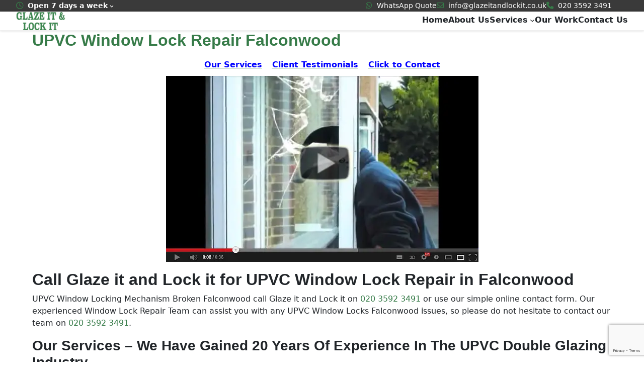

--- FILE ---
content_type: text/html; charset=utf-8
request_url: https://www.google.com/recaptcha/api2/anchor?ar=1&k=6LegKOMqAAAAAEqPTsUzoTO5qneTYIB5In_oPuHT&co=aHR0cHM6Ly93d3cuZ2xhemVpdGFuZGxvY2tpdC5jby51azo0NDM.&hl=en&v=PoyoqOPhxBO7pBk68S4YbpHZ&size=invisible&anchor-ms=20000&execute-ms=30000&cb=uh5tvfdtezdv
body_size: 48777
content:
<!DOCTYPE HTML><html dir="ltr" lang="en"><head><meta http-equiv="Content-Type" content="text/html; charset=UTF-8">
<meta http-equiv="X-UA-Compatible" content="IE=edge">
<title>reCAPTCHA</title>
<style type="text/css">
/* cyrillic-ext */
@font-face {
  font-family: 'Roboto';
  font-style: normal;
  font-weight: 400;
  font-stretch: 100%;
  src: url(//fonts.gstatic.com/s/roboto/v48/KFO7CnqEu92Fr1ME7kSn66aGLdTylUAMa3GUBHMdazTgWw.woff2) format('woff2');
  unicode-range: U+0460-052F, U+1C80-1C8A, U+20B4, U+2DE0-2DFF, U+A640-A69F, U+FE2E-FE2F;
}
/* cyrillic */
@font-face {
  font-family: 'Roboto';
  font-style: normal;
  font-weight: 400;
  font-stretch: 100%;
  src: url(//fonts.gstatic.com/s/roboto/v48/KFO7CnqEu92Fr1ME7kSn66aGLdTylUAMa3iUBHMdazTgWw.woff2) format('woff2');
  unicode-range: U+0301, U+0400-045F, U+0490-0491, U+04B0-04B1, U+2116;
}
/* greek-ext */
@font-face {
  font-family: 'Roboto';
  font-style: normal;
  font-weight: 400;
  font-stretch: 100%;
  src: url(//fonts.gstatic.com/s/roboto/v48/KFO7CnqEu92Fr1ME7kSn66aGLdTylUAMa3CUBHMdazTgWw.woff2) format('woff2');
  unicode-range: U+1F00-1FFF;
}
/* greek */
@font-face {
  font-family: 'Roboto';
  font-style: normal;
  font-weight: 400;
  font-stretch: 100%;
  src: url(//fonts.gstatic.com/s/roboto/v48/KFO7CnqEu92Fr1ME7kSn66aGLdTylUAMa3-UBHMdazTgWw.woff2) format('woff2');
  unicode-range: U+0370-0377, U+037A-037F, U+0384-038A, U+038C, U+038E-03A1, U+03A3-03FF;
}
/* math */
@font-face {
  font-family: 'Roboto';
  font-style: normal;
  font-weight: 400;
  font-stretch: 100%;
  src: url(//fonts.gstatic.com/s/roboto/v48/KFO7CnqEu92Fr1ME7kSn66aGLdTylUAMawCUBHMdazTgWw.woff2) format('woff2');
  unicode-range: U+0302-0303, U+0305, U+0307-0308, U+0310, U+0312, U+0315, U+031A, U+0326-0327, U+032C, U+032F-0330, U+0332-0333, U+0338, U+033A, U+0346, U+034D, U+0391-03A1, U+03A3-03A9, U+03B1-03C9, U+03D1, U+03D5-03D6, U+03F0-03F1, U+03F4-03F5, U+2016-2017, U+2034-2038, U+203C, U+2040, U+2043, U+2047, U+2050, U+2057, U+205F, U+2070-2071, U+2074-208E, U+2090-209C, U+20D0-20DC, U+20E1, U+20E5-20EF, U+2100-2112, U+2114-2115, U+2117-2121, U+2123-214F, U+2190, U+2192, U+2194-21AE, U+21B0-21E5, U+21F1-21F2, U+21F4-2211, U+2213-2214, U+2216-22FF, U+2308-230B, U+2310, U+2319, U+231C-2321, U+2336-237A, U+237C, U+2395, U+239B-23B7, U+23D0, U+23DC-23E1, U+2474-2475, U+25AF, U+25B3, U+25B7, U+25BD, U+25C1, U+25CA, U+25CC, U+25FB, U+266D-266F, U+27C0-27FF, U+2900-2AFF, U+2B0E-2B11, U+2B30-2B4C, U+2BFE, U+3030, U+FF5B, U+FF5D, U+1D400-1D7FF, U+1EE00-1EEFF;
}
/* symbols */
@font-face {
  font-family: 'Roboto';
  font-style: normal;
  font-weight: 400;
  font-stretch: 100%;
  src: url(//fonts.gstatic.com/s/roboto/v48/KFO7CnqEu92Fr1ME7kSn66aGLdTylUAMaxKUBHMdazTgWw.woff2) format('woff2');
  unicode-range: U+0001-000C, U+000E-001F, U+007F-009F, U+20DD-20E0, U+20E2-20E4, U+2150-218F, U+2190, U+2192, U+2194-2199, U+21AF, U+21E6-21F0, U+21F3, U+2218-2219, U+2299, U+22C4-22C6, U+2300-243F, U+2440-244A, U+2460-24FF, U+25A0-27BF, U+2800-28FF, U+2921-2922, U+2981, U+29BF, U+29EB, U+2B00-2BFF, U+4DC0-4DFF, U+FFF9-FFFB, U+10140-1018E, U+10190-1019C, U+101A0, U+101D0-101FD, U+102E0-102FB, U+10E60-10E7E, U+1D2C0-1D2D3, U+1D2E0-1D37F, U+1F000-1F0FF, U+1F100-1F1AD, U+1F1E6-1F1FF, U+1F30D-1F30F, U+1F315, U+1F31C, U+1F31E, U+1F320-1F32C, U+1F336, U+1F378, U+1F37D, U+1F382, U+1F393-1F39F, U+1F3A7-1F3A8, U+1F3AC-1F3AF, U+1F3C2, U+1F3C4-1F3C6, U+1F3CA-1F3CE, U+1F3D4-1F3E0, U+1F3ED, U+1F3F1-1F3F3, U+1F3F5-1F3F7, U+1F408, U+1F415, U+1F41F, U+1F426, U+1F43F, U+1F441-1F442, U+1F444, U+1F446-1F449, U+1F44C-1F44E, U+1F453, U+1F46A, U+1F47D, U+1F4A3, U+1F4B0, U+1F4B3, U+1F4B9, U+1F4BB, U+1F4BF, U+1F4C8-1F4CB, U+1F4D6, U+1F4DA, U+1F4DF, U+1F4E3-1F4E6, U+1F4EA-1F4ED, U+1F4F7, U+1F4F9-1F4FB, U+1F4FD-1F4FE, U+1F503, U+1F507-1F50B, U+1F50D, U+1F512-1F513, U+1F53E-1F54A, U+1F54F-1F5FA, U+1F610, U+1F650-1F67F, U+1F687, U+1F68D, U+1F691, U+1F694, U+1F698, U+1F6AD, U+1F6B2, U+1F6B9-1F6BA, U+1F6BC, U+1F6C6-1F6CF, U+1F6D3-1F6D7, U+1F6E0-1F6EA, U+1F6F0-1F6F3, U+1F6F7-1F6FC, U+1F700-1F7FF, U+1F800-1F80B, U+1F810-1F847, U+1F850-1F859, U+1F860-1F887, U+1F890-1F8AD, U+1F8B0-1F8BB, U+1F8C0-1F8C1, U+1F900-1F90B, U+1F93B, U+1F946, U+1F984, U+1F996, U+1F9E9, U+1FA00-1FA6F, U+1FA70-1FA7C, U+1FA80-1FA89, U+1FA8F-1FAC6, U+1FACE-1FADC, U+1FADF-1FAE9, U+1FAF0-1FAF8, U+1FB00-1FBFF;
}
/* vietnamese */
@font-face {
  font-family: 'Roboto';
  font-style: normal;
  font-weight: 400;
  font-stretch: 100%;
  src: url(//fonts.gstatic.com/s/roboto/v48/KFO7CnqEu92Fr1ME7kSn66aGLdTylUAMa3OUBHMdazTgWw.woff2) format('woff2');
  unicode-range: U+0102-0103, U+0110-0111, U+0128-0129, U+0168-0169, U+01A0-01A1, U+01AF-01B0, U+0300-0301, U+0303-0304, U+0308-0309, U+0323, U+0329, U+1EA0-1EF9, U+20AB;
}
/* latin-ext */
@font-face {
  font-family: 'Roboto';
  font-style: normal;
  font-weight: 400;
  font-stretch: 100%;
  src: url(//fonts.gstatic.com/s/roboto/v48/KFO7CnqEu92Fr1ME7kSn66aGLdTylUAMa3KUBHMdazTgWw.woff2) format('woff2');
  unicode-range: U+0100-02BA, U+02BD-02C5, U+02C7-02CC, U+02CE-02D7, U+02DD-02FF, U+0304, U+0308, U+0329, U+1D00-1DBF, U+1E00-1E9F, U+1EF2-1EFF, U+2020, U+20A0-20AB, U+20AD-20C0, U+2113, U+2C60-2C7F, U+A720-A7FF;
}
/* latin */
@font-face {
  font-family: 'Roboto';
  font-style: normal;
  font-weight: 400;
  font-stretch: 100%;
  src: url(//fonts.gstatic.com/s/roboto/v48/KFO7CnqEu92Fr1ME7kSn66aGLdTylUAMa3yUBHMdazQ.woff2) format('woff2');
  unicode-range: U+0000-00FF, U+0131, U+0152-0153, U+02BB-02BC, U+02C6, U+02DA, U+02DC, U+0304, U+0308, U+0329, U+2000-206F, U+20AC, U+2122, U+2191, U+2193, U+2212, U+2215, U+FEFF, U+FFFD;
}
/* cyrillic-ext */
@font-face {
  font-family: 'Roboto';
  font-style: normal;
  font-weight: 500;
  font-stretch: 100%;
  src: url(//fonts.gstatic.com/s/roboto/v48/KFO7CnqEu92Fr1ME7kSn66aGLdTylUAMa3GUBHMdazTgWw.woff2) format('woff2');
  unicode-range: U+0460-052F, U+1C80-1C8A, U+20B4, U+2DE0-2DFF, U+A640-A69F, U+FE2E-FE2F;
}
/* cyrillic */
@font-face {
  font-family: 'Roboto';
  font-style: normal;
  font-weight: 500;
  font-stretch: 100%;
  src: url(//fonts.gstatic.com/s/roboto/v48/KFO7CnqEu92Fr1ME7kSn66aGLdTylUAMa3iUBHMdazTgWw.woff2) format('woff2');
  unicode-range: U+0301, U+0400-045F, U+0490-0491, U+04B0-04B1, U+2116;
}
/* greek-ext */
@font-face {
  font-family: 'Roboto';
  font-style: normal;
  font-weight: 500;
  font-stretch: 100%;
  src: url(//fonts.gstatic.com/s/roboto/v48/KFO7CnqEu92Fr1ME7kSn66aGLdTylUAMa3CUBHMdazTgWw.woff2) format('woff2');
  unicode-range: U+1F00-1FFF;
}
/* greek */
@font-face {
  font-family: 'Roboto';
  font-style: normal;
  font-weight: 500;
  font-stretch: 100%;
  src: url(//fonts.gstatic.com/s/roboto/v48/KFO7CnqEu92Fr1ME7kSn66aGLdTylUAMa3-UBHMdazTgWw.woff2) format('woff2');
  unicode-range: U+0370-0377, U+037A-037F, U+0384-038A, U+038C, U+038E-03A1, U+03A3-03FF;
}
/* math */
@font-face {
  font-family: 'Roboto';
  font-style: normal;
  font-weight: 500;
  font-stretch: 100%;
  src: url(//fonts.gstatic.com/s/roboto/v48/KFO7CnqEu92Fr1ME7kSn66aGLdTylUAMawCUBHMdazTgWw.woff2) format('woff2');
  unicode-range: U+0302-0303, U+0305, U+0307-0308, U+0310, U+0312, U+0315, U+031A, U+0326-0327, U+032C, U+032F-0330, U+0332-0333, U+0338, U+033A, U+0346, U+034D, U+0391-03A1, U+03A3-03A9, U+03B1-03C9, U+03D1, U+03D5-03D6, U+03F0-03F1, U+03F4-03F5, U+2016-2017, U+2034-2038, U+203C, U+2040, U+2043, U+2047, U+2050, U+2057, U+205F, U+2070-2071, U+2074-208E, U+2090-209C, U+20D0-20DC, U+20E1, U+20E5-20EF, U+2100-2112, U+2114-2115, U+2117-2121, U+2123-214F, U+2190, U+2192, U+2194-21AE, U+21B0-21E5, U+21F1-21F2, U+21F4-2211, U+2213-2214, U+2216-22FF, U+2308-230B, U+2310, U+2319, U+231C-2321, U+2336-237A, U+237C, U+2395, U+239B-23B7, U+23D0, U+23DC-23E1, U+2474-2475, U+25AF, U+25B3, U+25B7, U+25BD, U+25C1, U+25CA, U+25CC, U+25FB, U+266D-266F, U+27C0-27FF, U+2900-2AFF, U+2B0E-2B11, U+2B30-2B4C, U+2BFE, U+3030, U+FF5B, U+FF5D, U+1D400-1D7FF, U+1EE00-1EEFF;
}
/* symbols */
@font-face {
  font-family: 'Roboto';
  font-style: normal;
  font-weight: 500;
  font-stretch: 100%;
  src: url(//fonts.gstatic.com/s/roboto/v48/KFO7CnqEu92Fr1ME7kSn66aGLdTylUAMaxKUBHMdazTgWw.woff2) format('woff2');
  unicode-range: U+0001-000C, U+000E-001F, U+007F-009F, U+20DD-20E0, U+20E2-20E4, U+2150-218F, U+2190, U+2192, U+2194-2199, U+21AF, U+21E6-21F0, U+21F3, U+2218-2219, U+2299, U+22C4-22C6, U+2300-243F, U+2440-244A, U+2460-24FF, U+25A0-27BF, U+2800-28FF, U+2921-2922, U+2981, U+29BF, U+29EB, U+2B00-2BFF, U+4DC0-4DFF, U+FFF9-FFFB, U+10140-1018E, U+10190-1019C, U+101A0, U+101D0-101FD, U+102E0-102FB, U+10E60-10E7E, U+1D2C0-1D2D3, U+1D2E0-1D37F, U+1F000-1F0FF, U+1F100-1F1AD, U+1F1E6-1F1FF, U+1F30D-1F30F, U+1F315, U+1F31C, U+1F31E, U+1F320-1F32C, U+1F336, U+1F378, U+1F37D, U+1F382, U+1F393-1F39F, U+1F3A7-1F3A8, U+1F3AC-1F3AF, U+1F3C2, U+1F3C4-1F3C6, U+1F3CA-1F3CE, U+1F3D4-1F3E0, U+1F3ED, U+1F3F1-1F3F3, U+1F3F5-1F3F7, U+1F408, U+1F415, U+1F41F, U+1F426, U+1F43F, U+1F441-1F442, U+1F444, U+1F446-1F449, U+1F44C-1F44E, U+1F453, U+1F46A, U+1F47D, U+1F4A3, U+1F4B0, U+1F4B3, U+1F4B9, U+1F4BB, U+1F4BF, U+1F4C8-1F4CB, U+1F4D6, U+1F4DA, U+1F4DF, U+1F4E3-1F4E6, U+1F4EA-1F4ED, U+1F4F7, U+1F4F9-1F4FB, U+1F4FD-1F4FE, U+1F503, U+1F507-1F50B, U+1F50D, U+1F512-1F513, U+1F53E-1F54A, U+1F54F-1F5FA, U+1F610, U+1F650-1F67F, U+1F687, U+1F68D, U+1F691, U+1F694, U+1F698, U+1F6AD, U+1F6B2, U+1F6B9-1F6BA, U+1F6BC, U+1F6C6-1F6CF, U+1F6D3-1F6D7, U+1F6E0-1F6EA, U+1F6F0-1F6F3, U+1F6F7-1F6FC, U+1F700-1F7FF, U+1F800-1F80B, U+1F810-1F847, U+1F850-1F859, U+1F860-1F887, U+1F890-1F8AD, U+1F8B0-1F8BB, U+1F8C0-1F8C1, U+1F900-1F90B, U+1F93B, U+1F946, U+1F984, U+1F996, U+1F9E9, U+1FA00-1FA6F, U+1FA70-1FA7C, U+1FA80-1FA89, U+1FA8F-1FAC6, U+1FACE-1FADC, U+1FADF-1FAE9, U+1FAF0-1FAF8, U+1FB00-1FBFF;
}
/* vietnamese */
@font-face {
  font-family: 'Roboto';
  font-style: normal;
  font-weight: 500;
  font-stretch: 100%;
  src: url(//fonts.gstatic.com/s/roboto/v48/KFO7CnqEu92Fr1ME7kSn66aGLdTylUAMa3OUBHMdazTgWw.woff2) format('woff2');
  unicode-range: U+0102-0103, U+0110-0111, U+0128-0129, U+0168-0169, U+01A0-01A1, U+01AF-01B0, U+0300-0301, U+0303-0304, U+0308-0309, U+0323, U+0329, U+1EA0-1EF9, U+20AB;
}
/* latin-ext */
@font-face {
  font-family: 'Roboto';
  font-style: normal;
  font-weight: 500;
  font-stretch: 100%;
  src: url(//fonts.gstatic.com/s/roboto/v48/KFO7CnqEu92Fr1ME7kSn66aGLdTylUAMa3KUBHMdazTgWw.woff2) format('woff2');
  unicode-range: U+0100-02BA, U+02BD-02C5, U+02C7-02CC, U+02CE-02D7, U+02DD-02FF, U+0304, U+0308, U+0329, U+1D00-1DBF, U+1E00-1E9F, U+1EF2-1EFF, U+2020, U+20A0-20AB, U+20AD-20C0, U+2113, U+2C60-2C7F, U+A720-A7FF;
}
/* latin */
@font-face {
  font-family: 'Roboto';
  font-style: normal;
  font-weight: 500;
  font-stretch: 100%;
  src: url(//fonts.gstatic.com/s/roboto/v48/KFO7CnqEu92Fr1ME7kSn66aGLdTylUAMa3yUBHMdazQ.woff2) format('woff2');
  unicode-range: U+0000-00FF, U+0131, U+0152-0153, U+02BB-02BC, U+02C6, U+02DA, U+02DC, U+0304, U+0308, U+0329, U+2000-206F, U+20AC, U+2122, U+2191, U+2193, U+2212, U+2215, U+FEFF, U+FFFD;
}
/* cyrillic-ext */
@font-face {
  font-family: 'Roboto';
  font-style: normal;
  font-weight: 900;
  font-stretch: 100%;
  src: url(//fonts.gstatic.com/s/roboto/v48/KFO7CnqEu92Fr1ME7kSn66aGLdTylUAMa3GUBHMdazTgWw.woff2) format('woff2');
  unicode-range: U+0460-052F, U+1C80-1C8A, U+20B4, U+2DE0-2DFF, U+A640-A69F, U+FE2E-FE2F;
}
/* cyrillic */
@font-face {
  font-family: 'Roboto';
  font-style: normal;
  font-weight: 900;
  font-stretch: 100%;
  src: url(//fonts.gstatic.com/s/roboto/v48/KFO7CnqEu92Fr1ME7kSn66aGLdTylUAMa3iUBHMdazTgWw.woff2) format('woff2');
  unicode-range: U+0301, U+0400-045F, U+0490-0491, U+04B0-04B1, U+2116;
}
/* greek-ext */
@font-face {
  font-family: 'Roboto';
  font-style: normal;
  font-weight: 900;
  font-stretch: 100%;
  src: url(//fonts.gstatic.com/s/roboto/v48/KFO7CnqEu92Fr1ME7kSn66aGLdTylUAMa3CUBHMdazTgWw.woff2) format('woff2');
  unicode-range: U+1F00-1FFF;
}
/* greek */
@font-face {
  font-family: 'Roboto';
  font-style: normal;
  font-weight: 900;
  font-stretch: 100%;
  src: url(//fonts.gstatic.com/s/roboto/v48/KFO7CnqEu92Fr1ME7kSn66aGLdTylUAMa3-UBHMdazTgWw.woff2) format('woff2');
  unicode-range: U+0370-0377, U+037A-037F, U+0384-038A, U+038C, U+038E-03A1, U+03A3-03FF;
}
/* math */
@font-face {
  font-family: 'Roboto';
  font-style: normal;
  font-weight: 900;
  font-stretch: 100%;
  src: url(//fonts.gstatic.com/s/roboto/v48/KFO7CnqEu92Fr1ME7kSn66aGLdTylUAMawCUBHMdazTgWw.woff2) format('woff2');
  unicode-range: U+0302-0303, U+0305, U+0307-0308, U+0310, U+0312, U+0315, U+031A, U+0326-0327, U+032C, U+032F-0330, U+0332-0333, U+0338, U+033A, U+0346, U+034D, U+0391-03A1, U+03A3-03A9, U+03B1-03C9, U+03D1, U+03D5-03D6, U+03F0-03F1, U+03F4-03F5, U+2016-2017, U+2034-2038, U+203C, U+2040, U+2043, U+2047, U+2050, U+2057, U+205F, U+2070-2071, U+2074-208E, U+2090-209C, U+20D0-20DC, U+20E1, U+20E5-20EF, U+2100-2112, U+2114-2115, U+2117-2121, U+2123-214F, U+2190, U+2192, U+2194-21AE, U+21B0-21E5, U+21F1-21F2, U+21F4-2211, U+2213-2214, U+2216-22FF, U+2308-230B, U+2310, U+2319, U+231C-2321, U+2336-237A, U+237C, U+2395, U+239B-23B7, U+23D0, U+23DC-23E1, U+2474-2475, U+25AF, U+25B3, U+25B7, U+25BD, U+25C1, U+25CA, U+25CC, U+25FB, U+266D-266F, U+27C0-27FF, U+2900-2AFF, U+2B0E-2B11, U+2B30-2B4C, U+2BFE, U+3030, U+FF5B, U+FF5D, U+1D400-1D7FF, U+1EE00-1EEFF;
}
/* symbols */
@font-face {
  font-family: 'Roboto';
  font-style: normal;
  font-weight: 900;
  font-stretch: 100%;
  src: url(//fonts.gstatic.com/s/roboto/v48/KFO7CnqEu92Fr1ME7kSn66aGLdTylUAMaxKUBHMdazTgWw.woff2) format('woff2');
  unicode-range: U+0001-000C, U+000E-001F, U+007F-009F, U+20DD-20E0, U+20E2-20E4, U+2150-218F, U+2190, U+2192, U+2194-2199, U+21AF, U+21E6-21F0, U+21F3, U+2218-2219, U+2299, U+22C4-22C6, U+2300-243F, U+2440-244A, U+2460-24FF, U+25A0-27BF, U+2800-28FF, U+2921-2922, U+2981, U+29BF, U+29EB, U+2B00-2BFF, U+4DC0-4DFF, U+FFF9-FFFB, U+10140-1018E, U+10190-1019C, U+101A0, U+101D0-101FD, U+102E0-102FB, U+10E60-10E7E, U+1D2C0-1D2D3, U+1D2E0-1D37F, U+1F000-1F0FF, U+1F100-1F1AD, U+1F1E6-1F1FF, U+1F30D-1F30F, U+1F315, U+1F31C, U+1F31E, U+1F320-1F32C, U+1F336, U+1F378, U+1F37D, U+1F382, U+1F393-1F39F, U+1F3A7-1F3A8, U+1F3AC-1F3AF, U+1F3C2, U+1F3C4-1F3C6, U+1F3CA-1F3CE, U+1F3D4-1F3E0, U+1F3ED, U+1F3F1-1F3F3, U+1F3F5-1F3F7, U+1F408, U+1F415, U+1F41F, U+1F426, U+1F43F, U+1F441-1F442, U+1F444, U+1F446-1F449, U+1F44C-1F44E, U+1F453, U+1F46A, U+1F47D, U+1F4A3, U+1F4B0, U+1F4B3, U+1F4B9, U+1F4BB, U+1F4BF, U+1F4C8-1F4CB, U+1F4D6, U+1F4DA, U+1F4DF, U+1F4E3-1F4E6, U+1F4EA-1F4ED, U+1F4F7, U+1F4F9-1F4FB, U+1F4FD-1F4FE, U+1F503, U+1F507-1F50B, U+1F50D, U+1F512-1F513, U+1F53E-1F54A, U+1F54F-1F5FA, U+1F610, U+1F650-1F67F, U+1F687, U+1F68D, U+1F691, U+1F694, U+1F698, U+1F6AD, U+1F6B2, U+1F6B9-1F6BA, U+1F6BC, U+1F6C6-1F6CF, U+1F6D3-1F6D7, U+1F6E0-1F6EA, U+1F6F0-1F6F3, U+1F6F7-1F6FC, U+1F700-1F7FF, U+1F800-1F80B, U+1F810-1F847, U+1F850-1F859, U+1F860-1F887, U+1F890-1F8AD, U+1F8B0-1F8BB, U+1F8C0-1F8C1, U+1F900-1F90B, U+1F93B, U+1F946, U+1F984, U+1F996, U+1F9E9, U+1FA00-1FA6F, U+1FA70-1FA7C, U+1FA80-1FA89, U+1FA8F-1FAC6, U+1FACE-1FADC, U+1FADF-1FAE9, U+1FAF0-1FAF8, U+1FB00-1FBFF;
}
/* vietnamese */
@font-face {
  font-family: 'Roboto';
  font-style: normal;
  font-weight: 900;
  font-stretch: 100%;
  src: url(//fonts.gstatic.com/s/roboto/v48/KFO7CnqEu92Fr1ME7kSn66aGLdTylUAMa3OUBHMdazTgWw.woff2) format('woff2');
  unicode-range: U+0102-0103, U+0110-0111, U+0128-0129, U+0168-0169, U+01A0-01A1, U+01AF-01B0, U+0300-0301, U+0303-0304, U+0308-0309, U+0323, U+0329, U+1EA0-1EF9, U+20AB;
}
/* latin-ext */
@font-face {
  font-family: 'Roboto';
  font-style: normal;
  font-weight: 900;
  font-stretch: 100%;
  src: url(//fonts.gstatic.com/s/roboto/v48/KFO7CnqEu92Fr1ME7kSn66aGLdTylUAMa3KUBHMdazTgWw.woff2) format('woff2');
  unicode-range: U+0100-02BA, U+02BD-02C5, U+02C7-02CC, U+02CE-02D7, U+02DD-02FF, U+0304, U+0308, U+0329, U+1D00-1DBF, U+1E00-1E9F, U+1EF2-1EFF, U+2020, U+20A0-20AB, U+20AD-20C0, U+2113, U+2C60-2C7F, U+A720-A7FF;
}
/* latin */
@font-face {
  font-family: 'Roboto';
  font-style: normal;
  font-weight: 900;
  font-stretch: 100%;
  src: url(//fonts.gstatic.com/s/roboto/v48/KFO7CnqEu92Fr1ME7kSn66aGLdTylUAMa3yUBHMdazQ.woff2) format('woff2');
  unicode-range: U+0000-00FF, U+0131, U+0152-0153, U+02BB-02BC, U+02C6, U+02DA, U+02DC, U+0304, U+0308, U+0329, U+2000-206F, U+20AC, U+2122, U+2191, U+2193, U+2212, U+2215, U+FEFF, U+FFFD;
}

</style>
<link rel="stylesheet" type="text/css" href="https://www.gstatic.com/recaptcha/releases/PoyoqOPhxBO7pBk68S4YbpHZ/styles__ltr.css">
<script nonce="ODaUVdYHQPEV7Gs5dP-prg" type="text/javascript">window['__recaptcha_api'] = 'https://www.google.com/recaptcha/api2/';</script>
<script type="text/javascript" src="https://www.gstatic.com/recaptcha/releases/PoyoqOPhxBO7pBk68S4YbpHZ/recaptcha__en.js" nonce="ODaUVdYHQPEV7Gs5dP-prg">
      
    </script></head>
<body><div id="rc-anchor-alert" class="rc-anchor-alert"></div>
<input type="hidden" id="recaptcha-token" value="[base64]">
<script type="text/javascript" nonce="ODaUVdYHQPEV7Gs5dP-prg">
      recaptcha.anchor.Main.init("[\x22ainput\x22,[\x22bgdata\x22,\x22\x22,\[base64]/[base64]/[base64]/ZyhXLGgpOnEoW04sMjEsbF0sVywwKSxoKSxmYWxzZSxmYWxzZSl9Y2F0Y2goayl7RygzNTgsVyk/[base64]/[base64]/[base64]/[base64]/[base64]/[base64]/[base64]/bmV3IEJbT10oRFswXSk6dz09Mj9uZXcgQltPXShEWzBdLERbMV0pOnc9PTM/bmV3IEJbT10oRFswXSxEWzFdLERbMl0pOnc9PTQ/[base64]/[base64]/[base64]/[base64]/[base64]\\u003d\x22,\[base64]\\u003d\\u003d\x22,\x22w71OwpvDnsOdwrgpGnbDnB4awqcoL8O2VF1vXcKQwo9KTcOSwpXDosOADXTCosKvw4vCkgbDhcKiw4fDh8K4wr0kwqpyc1ZUw6LCqRtbfMKbw7PCicK/SsOcw4rDgMKTwplWQFpPDsKrAMKiwp0TH8OIIMOHNsOcw5HDulbChmzDqcKhwrTChsKOwoFWfMO4wrDDk0cMMzfCmygxw6spwoUbwobCkl7CgMOzw53DsllvwrrCqcOUGT/Cm8OFw5JEwrrCljVow5tRwqgfw7pIw5HDnsO4csOSwrw6wrtZBcK6CsOySCXCvmjDnsO+eMKcbsK/wqlpw61hGsOPw6cpwrRCw4w7CsKew6/CtsOaWUsNw4AAwrzDjsO8B8OLw7HCtsK0wodIwqzDoMKmw6LDkcOICAYTwoFvw6g7PA5Mw5JCOsOdH8OLwppywppEwq3CvsKxwqE8JMKuwr/CrsKbNH7DrcK9RDFQw5B5IF/CncO8G8OhwqLDtMKkw7rDph4Sw5vCs8KQwrgLw6jCgijCm8OIwqzCgMKDwqc2MSXCsGNIasOuYcKwaMKCGcOeXsO7w7hQEAXDn8K8bMOWUBF3A8KZw5wLw63CnsKKwqcww6rDicO7w7/DtndsQxhgVDx1Oy7Dl8Oew6DCrcO8STxEABLCpMKGKmFpw75Zf2JYw7QqQy9YDMKHw7/CogIZaMOmUcOhY8K2w7JLw7PDrSl6w5vDpsOHW8KWFcKcCcO/wpw3VSDCk2/[base64]/[base64]/ChU8uTwFhw7TDsX5iwqPDssKlw5omwpMww5DCtsKeVQBkJBnDg1x8e8OHCsOUV1rCqsOvTGxww7bDn8OSw5vCn1/DiMKUZ2Y+wqR9wr/Dv2/DnMOyw6HCkMKLwqLCv8K7wpRUR8K/Ll1Rwr81XkZfw5JrwpLDuMOvw6NBIsKaVcKEIcK2HW3CuxfDryEIw6DCjcOHXCQFWkHDrQ16D1rCtsKNBV/DhhHDrUHCplgow6hbWC/CvsO4QcKtw7rClMKOw4fClgt8AMKAfxPDl8Omw6vCjyfCrhHCi8OtIcOaS8K5w4xiwpfCgCVWSV1Rw59Jwqo/[base64]/HV7Ci0tYw6NZwo7CpsOow4rDoSXCp8OFU8O1w6vDiCo5w67DtVHDp3llWU/DmlVkwrE1Q8Ovw4UWwolewpwDwochw7BWTcK7w4gpwozDoAI9FTDCrMKYQ8KlLMOCw48BOMO1YCTColoywofDijTDtBhOwqgtwrgyAgA/EjvDjBLDosO9AsKRexLDtMOEw5BCAXx8w4vCvMKDfQzDj11cw6nDksK+wrvCqsKpYcKjQl5eeVEBwpQ/wrxlw4hawojCtFLCp1TDtihow4HDinMtw4tycXBgw6fCsh7DpsKfKxJOOlTDpWnCssKODgTDgsOdwp4XcAURwq9CXsKwQ8OywoZww4JwecOQVsOcwp9Vwr3CvVLCh8KuwpN0eMKxw7FIb27CrVJlNsOqdMOFCcOaV8K+aW/DnzjDunzDs07DohjDn8Otw5ttwrB6wpnCr8K/[base64]/ClA1bbgsAKmTDnSlNwpEwaXgQXCQWw7gDwo7DgyJEHMOGRzjDgQ/Cg3fDkcKgV8Onw7pjUxYUwpo+f2sXY8OQbHcKwrzDpQpjwppQZcKiGRYEA8Onw7rDisOtwrLDjsO/ecO+wqgqe8KEw4/DssOlwrzDj2ckfSLDgmwNwqbDgk3Dhz4NwpgGDcONwpTDuMO7w6PCoMO5IHrDiAI+w6fDicO+McOvw4xOw4TDiUnCnjjDqXXDkX1dYMKPFS/[base64]/[base64]/wrV9wobClcOdw4nDqxMUYmzDsGsuwrjCtcK/XMKZwqHDhS3CkcKNwp/DpsKhemTCjMODLFtiw5A0CFnCmMOIw7rCtcO0N1hcw7Euw4rDpX1Sw5kUbBrDljpFwpjCh1rDvi/CrsKNfT7DtcO6wpvDk8Kfw44VQi0Cw44LEcO7M8ObBkvCh8K9wqvDt8OnPsOLwr0kAMOHw57CtsK0w7ZmI8Khd8KiexbCi8OJwpsgwqlRwqfDhULCiMOgw5DCuxTDkcKUwoPCvsK9O8O6aX4Vw6rDhzolc8KCwrPDlMKCw4zCgsKWV8KJw73DvcKnL8OLwrTDs8Kfwp/Dt2w/KWIHw6bDoT3CvHgew6g+EW1aw7Q1UsKMw68Kw5DDlsOBeMK+ASV1W1HCtMKPPA9ETMKXwqgoB8OLw4PDi1YWcMKnP8OQw7bDjj3DocOMw5NHJcOow4fCvS5PworDssOOwp8tJw8LccKaUS3ClxAPwr86w4jChgDCnCTDiMKewpY/wr/[base64]/[base64]/CgXdXw59Nw7jCtsOMwoPCugDDtnbCgzHCgD3CqcOlw5rDjcKLwpoZBjE0HBJTTGzDmBXDosO1w43Cr8KEQ8Oyw7BANzfCukg1bwvDh0hUZsOWKcKjDxjCilzDnwjCnVLDozjCocKVK2hrw7/DjMKtJn3ChcOTdsKXwrF5wrrDicOiwqDCssKUw6vDjsOhMMK2UX3DqsK/ESsVw7/DunvCqsKnWcOlw7dfwrDDtsO4w5J8wofCsEIvJ8O/[base64]/[base64]/DksOaW8KpLy/Cl07ClsO4wqPCgUDDksK+KsORw7rComNKIhnCjAMPwrzDmcKBQMOgRcKQH8Kow7vDpnXClsOuw6fCscK2YUFPw6fCuMOnwo3CvBR3RsOEwr/[base64]/wrtiwoDDuMO4LMKBwpghw6NTH2IOwq5zTFzCvxPCmiTDhSnCtWbDuHB7wqfCvxXDiMKCw7DDowzDsMO/[base64]/[base64]/NMOwAMKkd8K7FsO9w6fDsGoqwprCpkxAwr8Ww4MKw5nDn8KWwpjDo3PCsW/DvsO/[base64]/CrMOsIjVRwo3DpMOpdEfDpF9Ow6jDpS4KwqkRCWvDshRKwq4JUinDnBLDuk/[base64]/CtcOGwpfDvsOKYsO0wpJDecOEDMOcM8OmA211wo3Ch8KtbcKPIhkcPMOeBGrDgcKlw5d8QyXDrgrCiD7CiMOxwonDhgfCo3DCosOIwqUAw6lewqcfwqnCtMK7w7bCijJEw5NWYWrCmsKOwrh2R1AJfGlBaGfCvsKgDzZaK1lObMOzG8O+KsKzUz/CrcOHNSLDhMKtE8KdwoTDnD5yXx8iw7sCecOZw6/CuxV3UcKseg/DqsOywo9jw4IALMOmLxPDgBjCiThyw6Anw43DrsKpw5bCl1ZDOkBKRMKRRsODAcK2w73DhwdmwpnCqsOJRzQ7I8OeQ8O/[base64]/[base64]/CqsK6djLDqQLCmCtUesKsw6Mrw7Jnw6hqwo4gwr44fCNsOlcQUMO/w5/CjcKWJnjDo2jCpcOAwoJ0w6DCk8OwDiXCpSMMV8OvfsOeIGXCry8xYsKwKj7DrBTDoFpDw598fmbCsghiw6ZqZgXCpkLDk8K8dEvDoFzDtEPDvcOjFkEtSmsjwqF3wo4vwqhuZRZ9w6nCh8Kfw4bDsyA7wrskwpPDsMO+w4Aow5vDmcO/dX4mwpgONy5mwrfDl0dscMKhw7fDv04XZXLCr1Exw4TCiEZtw4TCjMOaQAc8dxPDij3CtTQ5czIJw54mw4EvMsOtwpPChMKPdkUjwop5RjLCscO/wq5iwpt0w5nCt1LCqsOpLBbCh2R0b8OGPCXDqw9Af8K7wqc3FWZMBcOqwqR/fcOfAcOeQydmIA3CksORQ8KeZGnDsMKFGRzCjSrChRo8w6LDp2FXbMOkwrLDoH0kPTIxw5XDgMO0ay4fNcOPTsKew47CuEXDucOlKsOSw7BZw5LDtsKlw6fDpgfDmGfDucOkw67Cu0/Ct0zCgMKxw44cw65pwrFuTxVtw4nDh8K5wpQSwovDiMKqcsOKwo0IIsO1w6UFFSDCp3NQw5xow6ghw7gWwpbCqsO3B1/ChWjDuVfChTzDmcKjwqrCucOWWMO0VMOEenJTw4Vgw77Cs2DDu8KDV8Knw75QwpXDlydsNybDgjLCszl3wr3DvDQcK23DoMK4elZJw555bcKBXl/Ctz4wB8Ofw5Rdw6LDp8KbTj/DssKxwpxbJ8Ovc1bDtz02wr5TwocCD21bwpbCmsOLwo8bOGs8ICPCq8OnGMOxdMKgw7FnGXoawpBEwqvCiW8Ew7rDnsKUAcO+NMKlBsKsaUfCqEppUnzDuMKZwoplG8OFw7LCsMOiTCzChnvDj8OAA8O5w5BRwrzCt8ORwq/[base64]/ZMKOw63CvMKbLsObwq9jwrjDpcKBcMOUw4zCkMK6esKTGV/CnhPCkTU+dcK3wqLDuMOUw6ANw74eN8OPw55NY27DkRttN8OdK8OHUx80w4xzRsOGR8K/wqzCucKFwp0zRizCrcOZwo7CqTvDgGrDnMOEFsK2wqLDqX3DizvCsmzCkCFjwpc1GsKlw4/CsMOSwpsfwq3DsMK8aS5ewrtqX8K/In1ZwoJ7w4XDsAsDQVXCg2rDmcOVw4AdT8Ouwrhrw7ogw6rDssK7AElcwp3CiGQ8Y8KKAsO/AMOjwpjDmHY6XcOlw73CosOxRRNnw53DucOJwpBHccOuw7fCmxMhRUTDjS3DtsKZw7A0w4/DksKdw7TDjhvDvBnCuA3DicOBwqpFw7h3WcKVwqgZawE2fMKQIWpxCcKRwo8Mw53CpRfDjVvDjXLDgcKFwqXCvXjDk8KiwqrDjkjDtsOrw5LCpyk5w6kFw6h3w5U6TmsXNMKAw7IxwpzDscO6wrzDp8O/[base64]/CoX/[base64]/[base64]/CtcOrw5PDlcObKMOKMlEKMGVkwoHCkg0Dw5vDiX/CgV0dw5jCosObw7DDjWjDssKeGFQbFMKlw5XCnF5Iw7/Dn8Obwo7DkcOCFD/[base64]/DncKQQsO7W8OXcsKrXcKvCcOcWyzCqANUEcKlwpnDnsKgwqDCgEQ9M8KLwrzDu8O8RBUCwqPDgcKZEAbCpGolVS3CnAIJdcOIXznDqSsoXSDChcKDXG7Dq1U+w6xtJMOOIMKsw4PDg8KLwpoqwp/DiDbCt8Kxw4jClTxzwq/[base64]/DrsK6HsODXmpGXXEPwpTDpysYw7jDlcO0a8O8w7fDn0h4w4V6csKkwq4TMi5tDizCplrChE12YsOgw6lhbcOvwoAgegvCk28ow6/[base64]/CvFl8DcKACyHCrMKNw71Day/DnEfCn1DCnj7DpRsVw5ZZw6vCrVvCrRcfXsOeeSYew6PCrsOsN1LCgyvCvsOcw6RewrYSw7YCUQvCmRjCjcKCw7VcwoolbVUXw44ACMK/TcOsZ8K5woVGw6HDqT8Vw63Dl8KJZhDCpsKpw6U1wp3Cs8K9AcO0bwTCuR3CgmbDoF3CnDbDhFoQwpxzwoXDmcOBw6kjwqQ3OsOVBS0Yw4/CpMO3w7HDkkdnw6UVw6XChsOnw7NxRn3CkMKvUcKaw7Esw6/Ch8KBLcK3PVtDw6YfAEk+w4jDkUnDv0rCtsK/w4AIBEHDtMKuFcOuwp5aGXzCpsKDGsOSwoDCjMKud8OaE2Y2FcOfJTwVwpHCssKMFcOaw787O8K4P00+RnBMwqBcQcKCw7XCtkrDnzvConAEwqTCtcOFw4XCiMORQMKpaz4GwroWw4E5ZsKRw7NLOStgw6N5PloBC8KVw5jCqcK+KsObwqHDtCLDpjTChj/CsGJGd8KEw78xw4czw75Vw7NGwoHCunnCkHFwP1wRRjHCnsOvGsOTIH/DucKww6pOegY3KsOgwoxZKVkpwpUCEMKFwqZILyPCtjDCs8K1woBiZcKedsOhwrTCq8OGwok8C8Kme8OEScKgw5UiQsO8GQ8OLMKWA0/DgsOuw4gANsObAHvDv8KlwqjCtMKowrBmZn0iCQ0kwrjCvHwZwq4eZF/[base64]/byJXSlbDu8Kxw5U4QUTDksOcW8Klwr7DlsO2RcKlHBvDkl/[base64]/cUDCjS/CvXxvI8KBw5XCpcKywqlNdsKXWcKUwrsAw5/Cgk1gacKWccOgbQ83w6PDn3VSwoAIMsKHQMOSAErDuG4/EcOswoHClDrCgcOxfMKJQnESWFkJw65bdwfDqHotw67DiGHCm3pXDHPDowDDmcKYw78zw5vDmcKFJcOUQwdnUcOLwoAXL2/DucKYFcKqw57CsSFKGcOGw58uScKzw7kUWgx0wpFbw7/DtVJJCcK3w7TCr8OcAMKWw5lYw5dCwo12w5B8CRNVwqzCosOVCC/[base64]/wr8lZMOvRcO8wofCmcKXwpHDssOOw79Tw5rCuV5lwo/Diw7DqMKkHhPCrUjDvMOUIsOwIxIZw5Mvw6dRIl3Chil+wq4+w4xbPSwvXsOhDcOIccKBP8Kgw7ovw7TCrcO7EV7CpT9ewqYkFcK9w6DDo0N5c0zDpD/[base64]/DqMOLwpUVw7kKPjzDtsKOZ0LDmcOIwqHClMKGRXp7AcKswp/DjWwoUlUZwqEXGG3Cn1rCqhxwZcOMw4YFw7nChnPDhlrCoiLDiEvCnHfDiMKzUcKaRCAFw4UWKStBw6Z2w6VLIcKzLSkISF83LiwVwqzCsXTDnwjCscOcw78/wokNw57DvcOWw6hcSMOmwoHDnMOWIj/[base64]/[base64]/CrzRCwqrCthZrRcOlLcOVfMOSGUDCnV7CpBYEwpTCukzDlHtxEH7Ds8O1BMOCC2zDqk13asK+wqt2cSXClT8Iw6Rqw6rDnsOxwp9UHlLClz/DvhUnw4zCkTg+w6fCmFlAwoLDjkxjw5nDnwcZwr1Uw6lAwq1Iw4t3w5JiCsKUwrzCvEDDoMOnYMKoOMOCw7/CiRN3CjYXVsOAw5PCusOVX8K7wr1xw4M6ERhVw5vCsF4CwqfCjAZHwqnCgEJVwoEnw5bDkQcBwo8dwq7Ck8KbalTDtBhOQcOfZcKPwp/Cl8OmawksG8O4w4bCrinDlsKYw7HDncO8dcKcUTUWaTICw6bCikt/w6fDs8Kzwog0woMIw7vCpwHCusKSQMKNw7krbSchVcOrwrEiwpvCocOfwrw3FMOoIsKiT1bDtcOVwq/DojXDoMKxRMO0IcOYUF0UWAQiw41WwptPwrTDmSDDsloNTsKoNC7CskhUQsOsw4/DgRtBwqnCkzxORVLDgFrDlihsw6NjFcOeQjxuw5E1Dw5iwqfCtxXDuMOFw51Jc8OiA8OfT8Ksw6ckIMKpw7DDucKgYMKDw67DgcOuFVjDssK/w7k5PF/CvTTDlTwAH8OkYVU4woXCnWLCksOmNGXCkEJYw4FUwpvDpsKBwoPCncK2dTvCj17CpMKUw4fCucOzeMOFwrgewq/CrsKLd0hhZzgPLcKrwrfDmljDnArDsiM2wp5/[base64]/Do2cKw78VMFwPUWrCrHfCoHgLw703dMOeLigow4vCn8OWwrHDog1FJsObw79BZkMowrzCnMKOw7TDjMOYw5nDkcO5w6bDusKecH5uwrnCjztQCjDDiMOEKsOiw5/DscOcw6tbw4rCvsK0wpDCgMKPJVnCgCkvw4LCqXjCt3vDs8Oaw4Q+QcKnVcKbG3bCmzgRw4nCjsOfwr9/wrrCjcKRwpDDlRUQN8O9w6LClcKswo5qWsOhW3TChsO7NQrDvsKgSsKSVHF/[base64]/CpBRiTsO2w5MIeDHCpcOtEWoLwpAbBcOaEg5IUsOSwrtHYsKxw6nDoFnCjsKwwqInwr5hCcOlwpMHNltlfzFewpc0dRTCj3gjw5HCo8KCTklyX8KVC8O7DC1VwqrCggh7TkpDNMKjwozDmAgCwq1/w4ZFG2/DiUrCtcK4McKlwqrDoMOYwpvChcOoOAXCssKoTDTDnsOCwqlZwq/[base64]/wpBeDFR4RcKsw5lFwq7DinMlw5rCg0vCgl7CiG9lwrPCiMKRw5vCjSkWwqRjw7hvO8OPwo3CnMOcwrzCncKeaQcsw63CuMKqWSvDk8Otw6Euw6LDgMKwwpNSbGfDhcKKBSPCjcKiwpVCVThSw79IGcK9w7DDi8OSDXgcwpQpWsKlwqV/KShDwqlFVRfDpMKoZAjDgEAra8O1wr/[base64]/d8Kgw4fDvl4HwoLCoFLCqcOhHizDvsOLD2pHYWE/[base64]/DnXvCocKMwozCvjkawoDCnjTCpcOpw7UqwpAew7DDjyMfGMKiw4bDnmc8NsOfQMKHHD3DqcKHSTTCjMK9w60UwqIUeT3CocOgwoopaMK8wrslacKQU8OuFsO2fh5Sw4gCwqJHw5rDqkjDuQnCt8OswpXCqsKdDcKmw6/DqAvDtcKff8OheWcOOA4xO8KZwo7CogMYw77ChQjCvQrCgQ5QwrjDrMOCw6pvLUYGw47CkVnDq8KNKEQNw6tbecKmw7gxw7Elw5bDiBLCl2d0w6AQwpY+w4rDh8O0wo/DiMKlw6olB8Kpw67CgQXDqcOBTHjClnLCtcOoJgHCiMKHf3fCm8O4wp0cIh81woDDg28zT8ONV8OPwrbCvSHCucK5XcOwwrvChhA9LQ/[base64]/woHDgMKhesKFw5bChxNXwrFDwqxKKBHCrwHDggNgUAskw61PJ8OZO8KCw7doPMOSOcKORVlOw7zCtcOYw4LDpBLCv0zCi0MCw556w4YUw73CrTMnwr/[base64]/DvsOJcsOJw4fDtWrClsO+w6w+b2J9w6TCpcOawq0xw7nDvWDDoA/Do0Yrw4bDt8KGw7fDoMOGw6jDowxTw7UtTMOHMGbClSnDomwrwqEzAFVBCcKUwrkTHxEwO3zCsiHCssKmH8K2NGXCihwPw5Niw4zCvlVRw7ZPez/[base64]/DtBjCoRYwbgAiNXTClMKpW8KowqdgP8OkW8KFEjFLZsOyDxoAwod8w7A2WMKaaMOUwqfCo3TCnQxdIcKpwoDDhS0YZsKANsO1UlMgw7HDvcOxCEfDn8KtwpAiUhXDr8Kqw6dpCsKicCnDj0F5wqZuwpvDpMO0dsOdwovCnMKDwpHCvV5ww6PDlMKUSy7Di8Ojw6J/bcK/[base64]/CpSwMQMO+O3oWSMKnwo3CksKdwrLDjFgoH8K8EsKGBMObw4EkMMKQBsKJwp3DrkrCpcO8wqdFwoXChRcfTFTCsMOUwotYHmMHw7hMw6o5asKuw5zCp0g5w5A/NibDmsKuw6hPw7fDkMK7SMKkAQpgLmFUQMOMwrnCpcKZbTl4w4sxw5LDnsOsw6oLw5DDjTxkw6nCnTjCiUfCv8O/wrxVwpPDisOawrEewpjDs8Olw5XChMOHUcOUdFfCt0p2worDgMKcw5J7wpDDrcODw7ErHGPDusOYw5NQwokgwovCtgVOw6YBw4/DiE51woMAM17CvcKJw4QKEnEDwrfDl8OLPFUTGMKGw5E+w7JmLApTSMKSwq8DAWhYbwlQwpVYVcOvw5hywrpvwoDCpsK7wp1seMKqF0/DgMOOw6fClsKhw7FtMMOaUsO5w4XCmiFOBMK3w7DDscKgwooiwpHDlwMfZMKHXx4XGcOlw4MROsOOfcORInTCk2xiFcKdeAzCi8OaJy3CtMKew5XDh8KaGsKDwq3DhU/Dh8Oxw5HDsmDDlEDCrMKHNMKzw6liQ05ew5chARBHw6fDgMKcwofDscKewoPDq8K8wo1pOsOnw6XCgcObw6AfTDzDvWc2E0Vhw4Avw4t6wq7CtE7DjWUBNT/DicOBTXnDkSnCusKKD0bCsMKcw4XDusKEMHYtOjhYfcKOw6I9LCXCqkQJw5fCm097w6MPwrjDsMOhMsO6w4/Cu8K4A23CtMK9IMKSwpNIwoPDt8KsLU3Dq2IWw4bDpEYhE8K4R21xw4/Cs8OYwonDi8KkLEnCuzEHJMOkKcKeXMOAw6pAXDPDsMO+w5HDjcOAwpHCu8Khw6oxEsKNwqvDvcO5ek/ClcOTccO2w6Raw4TCmcKQwrMkKcOPbsO6wqckw6nDv8KDZEnDlMKFw5TDmyopwrkXbsKkwppQAH7DiMOERRsDw67DggRKw6/CpXPCrRnClSzCrAUpwrnCvsK+w4zCvMKDwpYGe8OCXsKMd8KvHUDClMKad3l8wqzDnD5owokeIC8/MFM5w4XCiMOZw6TDscK0wrNSw5wbfmIMwqRgUz3Cm8OHw57DrcKgw77DlCnDgFoOw7XCrMOWIcOqORXDmXrDlEjDocKXbxsDbEDCgR/DgMKBwp93ahpwwrzDrTQdYnfClHzCnyxWVB7CqsKOScOPZjdPwpRBEcKsw6cWAXx0acOXw43Cg8KxBRBMw47DpsKuGXIpUsO5KsOBdDjCiUlxw4LCiMOdw4gPMSrCkcKPCMK+QF/CjRvCgcK8bh09PFjDpcODw6s6woRRIsK3e8KNwr7CosOtPU1Zwpw2QsOcFcKfw4vCilgZP8KTwpFBICY4V8O8w7rCjDTCkcKMw7jCt8KAw73CosO5NcK9em4YaW/[base64]/LydOw6NNw4/CsTU9w7rCocKoDx/DocKAw4wcLsOzNMKTw5zDj8KULsO0U2Z1wr8xLcOROsOpw6fDhy4+wo1tQhB/[base64]/Cqg7DnAM2w59dcmbDjFXCvcKhw70kLF8zw6/Cl8KpwpfChMK/TTwCw74nwo1xISIHW8KtCx7Dt8OXwqzCscOZwr3Cl8OdwrfCuyrDjMOjODfChQwEAUVtw7/DiMOXfcKrW8KpJ33Cs8Kpwoo3G8KrJG4scsKpTsK/fj3ChnLCnsOMworDh8OAbsOawoDDl8KVw7PDmVcWw7wDw5sDPnAwewRJwp7DkH7Cm2TCpQ3DvTnCsUjDt2/DmcOPw4ZFAXDChUpNFcOhwpU7wr3Dt8K9wp5mw6QZBcO7IsK0wpZsKMKnwoLCl8KZw6xvw59bw6sewoBWPMObwo9XNxfCoUB3w6jDuQDCmMObwosrHFfCumVIw75uwqMKHMOkRsOZwoJ+w7JRw7dXwqBMXk3Dt3fCoCLDrENBw4/DtMKUTMOYw5DDhsKawpzDqcORwqDCsMKrw7LDn8OZCHN6blJ/worCjwshUMK7I8O8DsKwwp8ww7/DiApGwoJRwqlSwpZoR2ggw5cJSUs/AcKAJsO7Okscw6DDscOFw53DqRY0T8OOQBrDsMObD8OHUVLCvMOewo8SIsOjXsKgw6UIfsOtbcO3w4Eow5Zjwp7DtcOiwrbCuRzDm8KQw5FcCsK2IMKDScKPYyPDgMOWbDdJVCc6w5R7wpHDocO/[base64]/[base64]/wpN1wrDDhsOLJcKYW8KAFSPDisKTLcOCAcOsw61+Wi3Cg8OOMsOsCMKKwoFeNG1YwrbDg1c1SMOrwqDDicOYwrlyw6jCmDdhGDZgIsK/OsKTw6QJwrFiYsKpTFBzwoHCmWrDqGfCl8Okw6jCisKwwocNw5xAHMO5w4XCtMK6WGDCrQ9JwqjDsFJew6BuS8O1VsOiBQcJwqJkcMO/wojCmMKKGcOcHMKEwoFLdUfCvsKSAMKvX8KMHEY1wqxow6k+eMOVwq3CgMOHwqpSIsKeVzQpwpozw7DDl0zDkMKbw405wovDq8KLJsKBD8KIShRewrh1cybDjsKALmNnw4PCksKFVMOiJCnCjXrClTMVV8KzTsO/bcOBCcObRcO+PMKpw7vCrRPDtADDqMKnS3/CiVnClsKlecKgwr3DkMOhw69nw6vCnmMQF2PCtcKXw7vChTfDl8OuwrweKcK/HcOSVcKgw5VXw5rDrkHCr0HDulHDkBrDozvCocOiwrBRw7zCl8OkwpAZwrBHwokawrQpw53Dr8KnfCjDoBjDmQ7CjsOKdMONaMK3KMO6SMO2AMKkNCZbYDTCh8K/M8KBwrApGh4tJcONwoJdZ8OBPcOCDMKdwrnDlsOSwrcMfsOsO3XCqRvDknDDsVDCohMewpYmfF44fsKcwr3Dp13DkDMhw6XCqlvDgMONdMKGw7B4wrLDv8KDwpotwqbCjsK4w6sDw6ZSwoTCi8O7w7vCt2HDkRzCjsKlLirCosOeL8OUwoXDoU/Dk8KEwpQMfsKEw69TI8OUbMKvw4wmcMKFw7HDscKtQSrCuSzDuVg6w7YXDnY9IEXCsyDCu8KpPXxEw4c4w45Qw5fDosOhw7QbB8KEw4ROwrkZwpLCkhDDpS3CtcK2w7XDknzCjsOYw4zCkyzCnMKyf8K4Kl/CojfCjULDj8OwN1ZrwpjDqsKww4piSipiwp3DplnDs8KHfjzCg8OYw7XCo8KVwrbCg8KGwpQWwqPCkk7CmCDDvWjDicKjcjbDg8K6GMOaTsOiUXVKw4PCj2HDrRcTw6jCicOjwr17b8K/ZQwrBsO2w7luwrnClMO1HcKIYzZqwqLCsU3CoFQQCCnDkcOawr5Ew4Vewp/DmXPCq8OJRMOKwoYIFMO8JMKIw4jDvisbGsOHa2TCjxXDpxMqRMKow4bDsWcgWMKPwr1SDsO4TD7CksKrEMKLQMOdOybCmMO5NcO+OXgTNlTDp8OJfMKDwpJsPnNmw5YhdcKLw7rDjMO0G8Oew7VjMQzDtBPCpQh2d8K6csOgw4vDtHjDjcKkH8OOHXfClsO1PGkSTi/[base64]/w5kEY1PCv8K1w5pOwpxfbBLCt8OybxTCojIAwqjChMKtfwnDmSoowonDmsK7wobDsMKQwpJIwqRwB2wtFcO5wrHDhhrCknFgayzCoMOMWsOawrzDv8Oqw67CgMKlw7PCmRJ/[base64]/DgGrCh0bDs8KRC3V2FnYyXcOIwonDoWJzO0NvwpPCjcK9DMOnw7BXXMO5FQUbIU7CssK7FTjCkBx0R8K5wqbCnsKvHsKwOsOOLCbDkcOZwoLChSDDsWQ+WcKiwr/Cr8O1w5Vvw70qw4fCq17DjmtbPsOuw5/Cu8KEDDNiUMKSw51OwrbDlFLCr8K7YBsOwpASwpl/UcKiagBCbcOoQMO6w4zCmgZKwopUwr/[base64]/CrcOFG8OHBsOKbQTCocOSwqBBwogcwpMTYRzCvC/DtxRdF8O5PWXDrcKbL8KWYHfDgsONAMO8W3DDv8OEWQbDtw3DksOTEcKUGArDm8OcRnMefFVdW8OuHQIRw7h8UMKpw7xnw5nCkkY/wpjCpsKrw6bDh8K0CcKOXQQgAD81KwDDh8O6HWtbC8K3XArCqMOWw57Di20Pw4vDjsO6WgEqwqo5HcKQJsKoSGLDhMKSw78FSVzCmMO0bsK2wpc7w4nDuUrCgEDDjxMIwqIVwqbDn8KvwpQ6HirDtMOswq3CpU5fw6vCuMK0XMKhwoXCuQ7CncK7wpbDtsKTw7/DlMO0wq7ClF/[base64]/wqDDkcOZwqxLJU/[base64]/CqcKkw7HCkgPDvSrDi8OKAUXChcKmfcOnQ8KPaMKcbArDh8OgwrFiwqnCg2g0AB/DhcKZw5oqfsKTKmXCtADDjkEWwo4lXyVNwroYSsOkPnHCnSPCjMOKw7dew58Ww7fCo3vDm8Kywr4lwoZfwrZrwoU0RDjCvsO6wp01KcKUbcOGwoV0cABoNDwfI8KYw7oew6fDiVZAwoPDsRsAUsK0fsKdaMK3I8Ouw6BtTsKgw7Iewo/Dgx1Fwql9IsK1wokUPjJUw6YVGHLCjkYJwpk7DcO0w6jCtsK6DWVEwr9HDjHCghXDs8KGw7YNwqcaw7/CtkbDg8Oew5/DtMOjcTApw43CiWDClMO7WQrDo8ObN8K1wpjCiwfCkcOZAsO/EEnDo1l1wofDocKJd8OywqXCn8OvwoTCqB8Rwp3CgRE5w6ZIwosRw5fCu8OLHDnDt0pCaRMlXmFnYsOVwpAvJsOQwqliw7XCrMOcL8KPwrMtGnwbwrscARQUw6M5O8OPMTYywrnCjcKdwp4abcOHW8OTw4jChsKLwol+wq/Di8KnCsKdwqvDu23CjCsPLcOLMRzCmEbClEMmbXDCvMKKwpYXw5lPYsOZTDTCh8OGw6nDp8OPc27DuMOPwrl0wqpQLXVmO8OvfRBNwr/Co8OZYBIwSlxfHMKZaMKqBgPCiA0qV8KWDsO4SFcgwr/CosKXacKHw4tncVDDvVZ8fRnDkMOVw67Dgn3CuBrDsWPCiMO3GTlqVsKqbQpywo87wrrCvsO8G8K+LMKDCiZTwrTCgWoNG8K6w7zCksKhDsKww5bDlcO1dmwMCMOoGcOQwovClnLDgsKvNX7CgcOrdSbCgsOrQT4vwrRmwr8swrrCukzDkcOcw7QpXsOjD8OVPMK/TMO0TsOwUMKnBcKUwpEewpAWwpsbwox4XsKWWWnDrcKZdgJgWxMMPsORJ8KOJcKswrdkb27CtljCtlnDv8OAw7Z6ZzjCr8K4wp7CksOgwozCrsOtw5Yie8KjIzgwwrvCrcK3WQHCuHFRS8KZfFjDicKRwpJtTcKkwqJ8w7/Dm8O0NQUyw4PCucKsOl8Hw7XDiwLClUXDrMOeAcOZFgEow7LDqArDvz7DohJhw7ZTN8OAwrLDlAxiwrhswoglb8Olwp0zMS7DpRnDv8OgwpAcAsKOw41fw41Iwrtvw50MwqQ4w63CuMK7LADCtFJ8wqc2wo7DrXHDpUtww5towqY/w5MMwpjDhwU/ZcKSV8O5wr7Du8OIw48+wq/[base64]/[base64]/[base64]/ChMKYwp5UwqJOEcOxOcK/w4kEw6pdw4DChDLDucOJNSBMw47Dtx/DnzHCrXHCggjCqzzCjMO7wpN1XcOhdXxmC8KPW8KcMzh5BwHCqw/[base64]/woFmwql1IsK5w4bDgnTDqMKOw5jDrsOywoFrBMObwrsGw5Iuw5EfWcKHOsK2w43DjsKTw67DhGXDvcOxw6zDv8Kww4d4emQ1wq3CnVbDpcKselxWfMOuQSNTw6fDmsOYw5XDkitww44iw5BMwrbDoMOkKHIhw4LDp8OZdcO7w5NhCC7CpcOvNgk/w4t5WsKPwpjCmBnCpkvDhsOOG2LCs8Odw7nDvcOZZEbCgsOTw7saQx/Ct8KcwpINwqnCoHpta1TDniLCncOsdQrCkMK1LFhyP8O0MMKfGcOqwqM9w5/ChRxmIMKAPcOzBsKHEcK5ejbCslPCgUjDnsKVHcOaIsKXw7lCesKqV8O/wrEHwqBhBUk7U8KYKjTCtcKWwoLDiMKowr7CtMOhMcKibMOsfsKSZMOUwp8HwpTChArDrUJRTijCtcK2cBzDlSgyBXnDom5YwoA4NcO8S2TCvXdvwoEBw7HCoR/DucOywqglw58Hw6UuZxzDoMOOwolnWl1ewp/[base64]/DisK9FRAbS2EObSQuMTzDqMO3G31Ow6PDicOXw4TDr8Oww5Ihw4zCvMO0w7DDvMOyFGxRw5RtCsOlw6fDkUrDgMOrw6sywqhfAcO7IcK2bUvDgcKPwpnDmGkbcAIew6A4WMKNw6bDu8OLak8kw4MVPsKBaH/Cu8KEwoF8PMOjVnnClMKOI8K0D1QFZcKUFAszAhd3wqTDtsOHOsOVwpYHfCzCmzrCg8OiaF0WwoM4X8OJBRDDucKDdhtFw4DDkMKePX4uNcKww4B7ORJkKsKeZHbCiUrDj3BSXkjDrAEbw5ojw74kcARUVU/CkMKmwqpRbsOpJwVQOcKjZHl4wqIKwrrDiVFGfErCkwXDp8KhNsKrwp3Ctlszf8OgwqoPacKfMHvDvn42Y3M2KgLCi8O/woXCpMKfwpDDgcKRa8K3XFEdw4zConZtwrM0XcK1aWnDnsKUwr/[base64]/IMOYLkrCvMOywpHCiktaw43CiMObwpvCmsO6WcK2LERTF8KHw4dnG2vCiljCkADDsMOmDVYBwpdTfClmXcKVwr3CsMOyYF3CkTUIayECIjvDmlxVNTvDtXbDjxV4LxvCu8OAwqnDkcKswpnCrUEKw6jCg8K0wpUwEcOSesKCw6w5w5V9w4fDjsOswqQcIwx0XcK/DSY0w45nwpJPQjlNTDLCry/CvsKjw60+PjlAw4bCmsKZw6t1w7HCu8OqwqwGZsOCRnbDqg8cFErDqm/DsMOPwqUBwrR8CC5nwrPCkgN5d2lbJsOhw6PDjDbDoMOEBsOnJQZ2dVDCn1vCiMOOw5DCgHfCrcKTE8KIw5cAw7nCsMO4w6FcUcObIcO/w6DCkBcxFjPCnX3ChX3DgMOMYcO9F3QFw5J8fVvCr8KQbMK8w7kaw7oEwqwQw6HDk8OWwp7Co2EJbizDr8Omw5LCtMO0w7rDpHNSwrZxw4/Dt13CgsOYdMK4wp3DnMKLXcOvVyQWCMO0wovDkzfDkMKHaMKOw4xfwqc9wqTCosONw4/Dmj/CtsK+N8KQwpfDvMKUSMKxw443w644w4l3GsKEwo9pwq4SdUzCih/DoMKDccKXw4vCs37Chi8CaivDocK5w73CvsO/wqrClMKPwqfCsWbClmZiwqsRwpPCrsK0w6bDo8KJw5fCpyHCo8OaD1Y/dhpew6rDoRrDjsKpa8OnBcO5woLCn8OoFMKXw7HCmk/DncKEbsOuDijDv1M8woRwwplPeMOrwqHCiSslwo8MNjFiwoPCn2zDjcK0WcOsw7/DkXoLVwXDqSVMYGbDqEo4w5Y9bcKFwoM1a8OawrIvwrIYOcKxG8KMw5XCoMOXwrQoIHbDlQHClXQremM5w4w+w5fCqcOfw5wYasO1w43CtF7CmSfDpAPCrcKkwoJhw57DssOBaMKfN8KWwrF6wqc9KkvDscO3wqPCjsK2FmXDrMKQwrfDtRQSw68aw5AHw5FKF1tIw5/DpsKiVCx7w7hVbgdZKsKQcMOUwqkMKWLDosO6cUfCsnodNsO9IzbCtsOiBsKqXQFmTGbCrcK6RUNOw6vDoSfCssOmPy/CvcKGAlJCw5IZwr82w7YGw7NZRsOKARnDmcK/GMOhLk1nwpzDiS/[base64]/DnkUswpfDs8K2w4ZYw5klG8KATcKww4fCpSjCogHDtX3DjcOrRsKuYMOeIsKkEg\\u003d\\u003d\x22],null,[\x22conf\x22,null,\x226LegKOMqAAAAAEqPTsUzoTO5qneTYIB5In_oPuHT\x22,0,null,null,null,1,[21,125,63,73,95,87,41,43,42,83,102,105,109,121],[1017145,855],0,null,null,null,null,0,null,0,null,700,1,null,0,\[base64]/76lBhnEnQkZnOKMAhmv8xEZ\x22,0,1,null,null,1,null,0,0,null,null,null,0],\x22https://www.glazeitandlockit.co.uk:443\x22,null,[3,1,1],null,null,null,1,3600,[\x22https://www.google.com/intl/en/policies/privacy/\x22,\x22https://www.google.com/intl/en/policies/terms/\x22],\x22bHVGzmH4oNRAU8oY3o4T/LjM6P5ARvUzl3wOVpgeCZQ\\u003d\x22,1,0,null,1,1769171049056,0,0,[74,192],null,[21,27,65,6],\x22RC-n2oS140UJOO4xg\x22,null,null,null,null,null,\x220dAFcWeA4LZhDAFMFVaeGoP5vJkXmJjFTxtVIXajw32oJlIvR0qimDfmiAtd9_nSrCKtfPS0L737lbbENzXLdSt3gAVM6pZrj9GA\x22,1769253849178]");
    </script></body></html>

--- FILE ---
content_type: text/css
request_url: https://www.glazeitandlockit.co.uk/wp-content/plugins/robo-gallery/cache/css/robo_gallery_css_id198_691615cb7b9d2.css?ver=5.1.2
body_size: 143
content:
/* dsfsdf */
.robo-gallery-wrap-id198:not(#no-robo-galery) .image-with-dimensions {
  background-color: white;
}
.robo-gallery-wrap-id198:not(#no-robo-galery) .rbs-img-container {
  -moz-border-radius: 10px;
  -webkit-border-radius: 10px;
  border-radius: 10px;
}
.robo-gallery-wrap-id198:not(#no-robo-galery) .thumbnail-overlay {
  background: rgba(7, 7, 7, 0.5);
}
.robo-lightbox-id198:not(#no-robo-galery) .mfp-bottom-bar .mfp-title, .robo-lightbox-id198:not(#no-robo-galery) .mfp-bottom-bar .mfp-counter {
  color: #f3f3f3;
}
.robo-lightbox-id198:not(#no-robo-galery) .mfp-ready.mfp-bg {
  background-color: rgba(11, 11, 11, 0.8);
}
.robo-gallery-wrap-id198:not(#no-robo-galery) .rbsZoomIcon {
  font-size: 35px;
  line-height: 100%;
  color: white;
  background: rgba(13, 130, 241, 0);
}
.robo-gallery-wrap-id198:not(#no-robo-galery) .rbsZoomIcon:hover {
  color: #aeaeae;
}
.robo-gallery-wrap-id198:not(#no-robo-galery) .rbsZoomIcon:hover {
  background: rgba(6, 70, 130, 0);
}


--- FILE ---
content_type: text/css
request_url: https://www.glazeitandlockit.co.uk/wp-content/themes/glaze-it-lock-it/css/glazeitandlockit.css?ver=6.9
body_size: 2362
content:
/* Base ekement styles */
body {
    font-family: 'Open-sans' sans-serif !important;
}

h1, h2, h3, h4, h5, h6 {
    font-weight: 600 !important
}

a {
    text-decoration: none !important;
    color:#367b48
}

.icon-large i{
    font-size: 7rem;
}

.sub-header a[href^=tel], .main-footer a[href^=tel] {
 color: #fff !important;
 text-decoration:inherit;
}

.callout .wp-block-buttons {
margin-block-start: 0px !important;
margin-block-end: 0;
}

.hide-chevron .wp-block-navigation__submenu-icon{
    display: none;
}

.highlight {
    color: #39844C;
}

.wp-embed-responsive .wp-has-aspect-ratio iframe {
    border-radius: 15px !important;
}

.wp-block-navigation-item__content i {
    color:#367b48;
    padding-right: 5px;
}

.card {
    border-radius: 15px !important;
    border: 0 none !important;
    padding-block: 0 !important;
    transition: all 0.7s;
}

.card-column-left, 
.card-column-right {
    padding: 3rem;
}

.card-column-left {
    background-color: #f3f3f3;
}

.card.card-green {
    background-color: #39844C !important;
    color: #fff !important;
    text-align: left !important;
    padding: 2rem !important;
}

.card.card-contact {
    border: 1px solid #f3f3f3 !important;
    border-radius: 25px !important;
    overflow: hidden;
}

.card-img-top {
    margin-top: 0 !important;
}

.card-img-top img {
    border-radius: 15px !important;
    width: 100%;
}

.card.normal-card {
    border-radius: 15px;
    border: 1px solid #f3f3f3 !important;
}

.normal-card .card-img-top img {
    border-bottom-right-radius: 0 !important;
    border-bottom-left-radius: 0 !important;
}

.card-body {
    margin-top: 0 !important;
}

.card-hoverable {
    overflow: hidden ;
    position: relative ;
}

.card-hoverable .card-img-top img {
    border-radius: 15px !important;
    width: 100%;
    object-fit: cover !important;
    height: 24rem !important;
  }

.card-hoverable:hover {
    cursor: pointer;
    overflow: hidden ;
    position: relative ;
}

.card.service-card:hover {
    box-shadow: 0 0 15px rgba(0,0,0,0.15) !important;
    cursor: pointer !important;
    transform: scale(1.02) !important;
}

.service-list{
    padding: 0;
    list-style: none;
    line-height: 28px;
}

.card-content-hover{
    background-color: white;
    position: absolute;
    padding-inline: 1rem;
    bottom: -85%;
    transition: all 0.7s;
    width: 100%;
    height: 100%;
    opacity: 0.9;
    text-align: center;
}

.card-content-hover .highlight {
    padding-block: 1rem;
    font-size: 1.2rem
}

.card-hoverable:hover .card-content-hover{
    bottom: 0;
}

.main-navigation .wp-block-navigation-item {
    border-bottom: 3px solid transparent;
    transition: all 0.5s;
}


.main-navigation .wp-block-navigation-submenu .wp-block-navigation-item__content {
    padding-block: 1rem !important;

}

.main-navigation .wp-block-navigation-link {
    border-bottom: 3px solid transparent;
    transition: all 0.5s;
}

.main-navigation .wp-block-navigation-submenu li {
    border-bottom: 3px solid transparent !important;
}

.current-menu-item {
    border-bottom: 3px solid #39844C !important;
}

.main-navigation .wp-block-navigation-link:hover {
    border-bottom: 3px solid #39844C;
}

.rounded img{
    border-radius: 15px;
    box-shadow: 0px 0px 13px 0px rgba(0,0,0,0.2) !important;
}

.rounded{
    border-radius: 15px;
}

.main-navigation .wp-block-navigation__submenu-container.wp-block-navigation-submenu {
    margin-top: 4px;
    border-bottom-left-radius: 10px;
    border-bottom-right-radius: 10px;
}

.main-navigation .wp-block-navigation-submenu li:last-child {
    border-bottom-left-radius: 10px;
    border-bottom-right-radius: 10px;
}

.wp-block-navigation.items-justified-right .wp-block-navigation__container .has-child .wp-block-navigation__submenu-container {
    left: 0 !important;
    right: auto !important;
}

.top-navigation .wp-block-navigation-submenu li:last-child {
    border-bottom-left-radius: 10px;
    border-bottom-right-radius: 10px;
}

.top-navigation .wp-block-navigation-submenu li,
.top-navigation .wp-block-navigation-submenu li a {
    padding-block: 0 !important;
    line-height: 24px;
}

.top-navigation .wp-block-navigation__submenu-container.wp-block-navigation-submenu {
    background-color: #3a3a3a;
    color: #fff !important;
    border-bottom-left-radius: 10px;
    border-bottom-right-radius: 10px;
    min-width: 320px !important;
    padding: 1rem .5rem;
}

.breadcrumb-container {
    padding-block: .8rem;
    border-bottom: 1px solid #f0f0f0;
    margin: 0 !important;
}

.breadcrumb {
    margin: 0 !important
}

.breadcrumb-item a {
    text-decoration: none;
    color: #3b874f;
}

:where(.wp-site-blocks) > * {
    margin-block-start: 0 !important;
    margin-block-end: 0;
  }

/* Button styles */

.btn {
    border-radius: 25px;
    padding: .3rem 2rem;
    font-weight: 600;
}

.btn.btn-primary {
    background-color: #39844C;
    border-color: #39844C;
    color: #fff;
    padding-block: 0.7rem;
}

.btn.btn-primary.light {
    background-color: #fff !important;
    border-color: #fff !important;
    color: #000 !important;
}

.btn-outline-light a:hover {
    color: #000 !important;
}
.btn-outline-light:hover a {
    color: #000 !important;
}

/* Input styles */

.form-control {
    padding: .7rem;
    border-radius: 10px;
}

.form-select {
    padding: .7rem;
    border-radius: 10px;
}

/* Main content styles */

.top-navigation {
    background-color: #3a3a3a;
    color: #fff;
   
}

.top-navigation ul li {
    margin: 0;
    padding-block: .5rem !important;
    font-size: .9rem;
    font-family: 'Open-Sans' sans-serif !important;
}

.wp-block-navigation__submenu-container.wp-block-navigation-submenu {
    z-index: 9999999 !important;
}

.mainNav {
    border-bottom: 1px solid #f0f0f0;
    background-color: #fff;
    width: 100%;
    box-shadow: 0 0 5px 0px rgba(0,0,0,0.2) !important;
    transition: all ease-in-out 0.5s;
}

.fixNav {
	width: 100%;
}

.scroll-to-top {
    position: fixed !important;
    right: 20px;
    bottom: 30px;
    border-radius: 15px;
    background-color: rgba(0,0,0,0.50);
    color: #fff;
    padding: 0.7rem 1rem !important;
    z-index: 9999999 !important;
}

.scroll-to-top:hover {
    background-color: rgba(0,0,0,1);
    color: #fff;
    
}

.main-navigation ul li {
    margin: 0;
    padding-block: .5rem !important;
    font-weight: 600;
    font-family: 'Open-Sans' sans-serif !important;
}

.main-content {
    margin-block: 0 !important;
}

.green-curve-after {
    background: #3b874f;
    color: #fff;
    padding-block: 4rem;
    clip-path: circle(4000px at 50% calc(100% - 4000px));
}

/*.grey-curve-before::before {
    content: url("data:image/svg+xml,%3Csvg xmlns='http://www.w3.org/2000/svg' viewBox='0 125 1440 165'%3E%3Cpath stroke='%23f3f3f3' stroke-width='1' fill='%23f3f3f3' fill-opacity='1' d='M0,288L120,261.3C240,235,480,181,720,181.3C960,181,1200,235,1320,261.3L1440,288L1440,320L1320,320C1200,320,960,320,720,320C480,320,240,320,120,320L0,320Z'%3E%3C/path%3E%3C/svg%3E");
    position: absolute;
    top: -125px;
}*/

/*.grey-curve-before::before {
    content: '';
    top: 50%;
    left: 50%;
    width: 50%;
    height: 200px;
    background-color: #f3f3f3;
    border-radius: 100%;
    transform-origin: bottom;
    transform: translateX(-50%) scale(3);
    z-index: -100;
    position: absolute;

  }*/


  .service-card {
    border-radius: 15px !important;
    box-shadow: 0 0 5px 0px rgba(0,0,0,0.2) !important;
    transition: all 0.2s ease-in-out 0s !important;
    width: 100% !important;
  }

  .service-card .card-img-top img {
    height: 250px !important;
    object-fit: cover !important;
    border-radius: 15px 15px 0 0 !important;
  }

  .service-card .card-img-top a {
    width: 100% !important;
  }

  .curve {
    width: 100%;
    height: auto;
    background-color: transparent;
    border-radius: none;
    box-shadow: none;
    margin-top: 0;
  }

.grey-curve-before {
    background-color: #f3f3f3;
}

.grey-section {
    background-color: #f3f3f3 !important;
    padding-block: 4rem !important;
}

.sub-header h1 {
    font-size: 28px !important;
    font-weight: 600 !important;
}

.sub-header h2 {
    font-size: 24px !important;
    font-weight: 500 !important;
}

.sub-header-card {
    background-color: rgba(255, 255, 255, 0.9);
}

.main-footer {
    background-color: #39844C;
    color: #fff;
}

.main-footer .form-control {
    background-color: #367b48;
    border-color: #367b48;
    font-weight: 300 !important;
    color: #fff;
}
.main-footer .form-control::placeholder {
    font-weight: 300 !important;
    color: #fff;
}

.secondary-footer {
    background-color: #367b48;
    color: #fff;
    padding-block: 1rem;
}

.callout {
    background-color: #39844C;
    padding: 3.5rem 4.5rem;
    border-radius: 15px;
    color: #fff;
    position: relative;
    bottom: -7rem;
    z-index: 9;
}

.navbar-shrink {
    position: fixed;
    transition: all ease-in-out 0.2s;
}

.callout a {
    color: #fff;
}

.callout .wp-block-button {
    position: absolute !important;
    bottom: -4.5rem !important;
}

.callout .wp-block-button .wp-block-button__link  {
    padding-inline: 3rem !important;
}

.editor-styles-wrapper .animation {
    opacity: 1;
}

.scroll-animation {
    -webkit-animation-name: fadeInUp;
    animation-name: fadeInUp;
  }

.animation { -webkit-animation-duration: 1s; animation-duration: 1s; -webkit-animation-fill-mode: both; animation-fill-mode: both; opacity: 0; }

@-webkit-keyframes fadeInUp { 0% { opacity: 0; -webkit-transform: translate3d(0, 100%, 0); transform: translate3d(0, 100%, 0); }
  to { opacity: 1; -webkit-transform:none; transform: none; } }
@keyframes fadeInUp { 0% { opacity: 0; -webkit-transform: translate3d(0, 100%, 0); transform: translate3d(0, 100%, 0); }
  to { opacity: 1; -webkit-transform: none; transform: none; } }
.fadeInUp { -webkit-animation-name: fadeInUp; animation-name: fadeInUp; }

@media (min-width: 992px) {
    .col-border-right {
    border-right: 1px solid #fff;
  } 
}

@media (max-width: 767px) {
    .wp-block-navigation__responsive-container:not(.hidden-by-default):not(.is-menu-open) {
        display: none;
    }
    .wp-block-navigation__responsive-container {
        bottom: 0;
        display: none;
        left: 0;
        position: fixed !important;
        right: 0;
        top: 0;
    }

    .wp-block-navigation__responsive-container-open {
        display: flex !important;
    }

    .wp-block-navigation-submenu {
        list-style: none;
        margin: 0 !important;
        padding: 0 !important;
    }

    .wp-block-navigation-submenu ul {
        margin-block: 0 !important;
      }
    
    .main-navigation .wp-block-navigation__submenu-container.wp-block-navigation-submenu {
        margin-top: 0;
    }

    .main-navigation .wp-block-navigation-submenu .wp-block-navigation-item__content {
        padding-block: .2rem !important;
    }

    .main-navigation .wp-block-navigation-submenu li {
        border-bottom: 3px solid transparent !important;
    }
}

@-webkit-keyframes fadeInUp { 0% { opacity: 0; -webkit-transform: translate3d(0, 100%, 0); transform: translate3d(0, 100%, 0); }
  to { opacity: 1; -webkit-transform: none; transform: none; } }
@keyframes fadeInUp { 0% { opacity: 0; -webkit-transform: translate3d(0, 100%, 0); transform: translate3d(0, 100%, 0); }
  to { opacity: 1; -webkit-transform: none; transform: none; } }
.fadeInUp { -webkit-animation-name: fadeInUp; animation-name: fadeInUp; }

--- FILE ---
content_type: text/javascript
request_url: https://www.glazeitandlockit.co.uk/wp-content/themes/glaze-it-lock-it/js/glazeitandlockit.js?ver=1.0
body_size: 1041
content:
const toTopBtn = document.createElement('div');
toTopBtn.innerHTML = '<a class="scroll-to-top btn btn-top" style="display: none"><i class="fa fa-angle-up" aria-hidden="true"></i></a>';
document.body.appendChild(toTopBtn);

$(window).scroll(function () {

    if ($(this).scrollTop() > 100) {
      $('.scroll-to-top').fadeIn();
    } 

    else {
      $('.scroll-to-top').fadeOut();
    }

  });

  $('.scroll-to-top').click(function () {

    $("html, body").animate({
         scrollTop: 0
    }, 800);

    return false;

  });

  $(document).ready(function () {
    $('.wp-block-navigation__responsive-container-open').click(function(){
        $('.wp-block-navigation__responsive-dialog .wp-block-navigation-submenu ul').hide();
    });

    $('.wp-block-navigation__responsive-dialog .wp-block-navigation-submenu').click(function () {
        $(this).closest('li').children('ul').slideToggle(30);
    });

    $('.wp-block-navigation__responsive-container-close').click(function () {
        $('.wp-block-navigation__responsive-dialog .wp-block-navigation-submenu ul').show();
    });

/*----------------------------------------------------*/
/* Page animations 
/*----------------------------------------------------*/

    //$('.animation').css('opacity', 0);

    $('.animation').waypoint(function() {
        $(this[0,'element']).addClass('scroll-animation');
    }, { offset: '90%' });

    /*$('.menu-btn-sec').click(function(){
        $('html').addClass('has-modal-open');
        $('#modal-1').addClass('has-modal-open is-menu-open');
        $('.wp-block-navigation__responsive-dialog').attr("aria-modal","true");
        $('.wp-block-navigation__responsive-dialog').attr("aria-label","Menu");
        $('.wp-block-navigation__responsive-dialog').attr("role","dialog");
    })*/
});

window.addEventListener('DOMContentLoaded', event => {

    // Navbar shrink function
    var navbarShrink = function () {
        const navbarCollapsible = document.body.querySelector('.fixNav');
        if (!navbarCollapsible) {
            return;
        }
        if (window.scrollY <= 200) {
            navbarCollapsible.classList.remove('navbar-shrink')
        } else {
            navbarCollapsible.classList.add('navbar-shrink')
        }

    };

    // Shrink the navbar 
    navbarShrink();

    // Shrink the navbar when page is scrolled
    document.addEventListener('scroll', navbarShrink);

    // Activate Bootstrap scrollspy on the main nav element
    const mainNav = document.body.querySelector('.mainNav');
    if (mainNav) {
        new bootstrap.ScrollSpy(document.body, {
            target: '.mainNav',
            rootMargin: '0px 0px -40%',
        });
    };

    // Collapse responsive navbar when toggler is visible
    const navbarToggler = document.body.querySelector('.navbar-toggler');
    const responsiveNavItems = [].slice.call(
        document.querySelectorAll('#navbarResponsive .nav-link')
    );
    responsiveNavItems.map(function (responsiveNavItem) {
        responsiveNavItem.addEventListener('click', () => {
            if (window.getComputedStyle(navbarToggler).display !== 'none') {
                navbarToggler.click();
            }
        });
    });

});

/*const the_animation = document.querySelectorAll('.animation')

const observer = new IntersectionObserver((entries) => {
    entries.forEach((entry) => {
        if (entry.isIntersecting) {
            entry.target.classList.add('scroll-animation')
        }

    })
},
    {
        threshold: 0.5
    });

for (let i = 0; i < the_animation.length; i++) {
    const elements = the_animation[i];

    observer.observe(elements);
}*/

--- FILE ---
content_type: application/javascript
request_url: https://www.trustatrader.com/api-v3/reviews-js?trader_id=4526
body_size: 2898
content:
function resized() {
    // Finds and stores all the TT review snippets on website
    let snippets = document.querySelectorAll('[data-tt-review-snippet]')

    for (let snippet of snippets) {
        // Stores the width of the snippet
        let width = snippet.offsetWidth

        // Based on the snippets width updated the data attributes value to
        // the design size required e.g. "small", "medium" or "large".
        if (width <= 320) {
            snippet.dataset.ttReviewSnippet = 'xsmall'
        }
        else if (width > 320 && width <= 480) {
            snippet.dataset.ttReviewSnippet = 'small'
        }
        else if (width > 480 && width <= 940) {
            snippet.dataset.ttReviewSnippet = 'medium'
        }
        else if (width > 940) {
            snippet.dataset.ttReviewSnippet = 'large'
        }
    }
}

// Removes the trader's profile link from the page
function removeLinks() {
    let links = document.querySelectorAll('[data-tt-trader-profile]')

    for (let link of links) {
        link.style.display = 'none';
    }
}

function populate(snippet, replace) {
    snippet.innerHTML = replace
}

function create() {
    // Finds all the snippets on the page
    const snippets = document.querySelectorAll('[data-tt-review-snippet]')

    for (let snippet of snippets) {
        // Stores the type of snippet required e.g. "review" or "no-reviews"
        let type = snippet.dataset.ttReviewSnippet

        // Determines whether the should show or remove reviews and replaces
        // the text  by the server before the js file is sent
        if (type === 'reviews') {
            populate(snippet, `<div
    class="
        tt-review-snippet
    "
    >
    <div class="tt-review-snippet__header">
        <div class="tt-review-snippet__logo"></div>

        <div class="tt-review-snippet__overview">
            <p class="tt-review-snippet__rating-no">
                4.9
            </p>

            <div class="tt-review-snippet__rating-stars">
                <div
                    class="tt-review-snippet__stars | tt-review-snippet-stars"
                    title="4.9 out of 5.0"
                    >
                    <span
                        class="tt-review-snippet-stars__inner"
                        style="width:97.64000000000001%"
                        >
                        <span class="tt-review-snippet-stars__sr-only">
                            4.9 out of 5.0
                        </span>
                    </span>
                </div>

                <p class="tt-review-snippet-stars__desc">
                    Rating on
                    <a
                        class="tt-review-snippet-stars__link"
                        href="https://www.trustatrader.com/search-by-name/4526"
                        target="_blank"
                        >
                        TrustATrader
                    </a>
                </p>
            </div>
        </div>
    </div>

        <ul class="tt-review-snippet__reviews">
                <li class="tt-review-snippet__review | tt-review-snippet-review">
                    <div class="tt-review-snippet-review__contents">
                        <div class="tt-review-snippet-review__header">
                            <div class="tt-review-snippet-review__stars">
                                <div
                                    class="tt-review-snippet-stars"
                                    title="5.0 out of 5.0"
                                    >
                                    <span
                                        class="tt-review-snippet-stars__inner"
                                        style="width:99.6%"
                                        >
                                        <span class="tt-review-snippet-stars__sr-only">
                                            5.0 out of 5.0
                                        </span>
                                    </span>
                                </div>
                            </div>

                            <span class="tt-review-snippet-review__date">
                                10th June 2025
                            </span>
                        </div>

                        <p class="tt-review-snippet-review__comment">
                            "I recently bought a house that needs completely renovating. Glaze it &amp; Lock It replaced all of my double glazed..."
                        </p>
                    </div>

                    <p class="tt-review-snippet-review__name">
                        Claire Woodhead<br>
                    </p>
                </li>
                <li class="tt-review-snippet__review | tt-review-snippet-review">
                    <div class="tt-review-snippet-review__contents">
                        <div class="tt-review-snippet-review__header">
                            <div class="tt-review-snippet-review__stars">
                                <div
                                    class="tt-review-snippet-stars"
                                    title="5.0 out of 5.0"
                                    >
                                    <span
                                        class="tt-review-snippet-stars__inner"
                                        style="width:99.6%"
                                        >
                                        <span class="tt-review-snippet-stars__sr-only">
                                            5.0 out of 5.0
                                        </span>
                                    </span>
                                </div>
                            </div>

                            <span class="tt-review-snippet-review__date">
                                24th March 2025
                            </span>
                        </div>

                        <p class="tt-review-snippet-review__comment">
                            "We had issues with door handles. They came and fixed the handles for a reasonable price. A yr later the handles were..."
                        </p>
                    </div>

                    <p class="tt-review-snippet-review__name">
                        Emma Flaxman<br>
                    </p>
                </li>
                <li class="tt-review-snippet__review | tt-review-snippet-review">
                    <div class="tt-review-snippet-review__contents">
                        <div class="tt-review-snippet-review__header">
                            <div class="tt-review-snippet-review__stars">
                                <div
                                    class="tt-review-snippet-stars"
                                    title="5.0 out of 5.0"
                                    >
                                    <span
                                        class="tt-review-snippet-stars__inner"
                                        style="width:99.6%"
                                        >
                                        <span class="tt-review-snippet-stars__sr-only">
                                            5.0 out of 5.0
                                        </span>
                                    </span>
                                </div>
                            </div>

                            <span class="tt-review-snippet-review__date">
                                19th February 2025
                            </span>
                        </div>

                        <p class="tt-review-snippet-review__comment">
                            "First class service from my initial enquiry to inspection and completion of broken double glazing. Lenny was very..."
                        </p>
                    </div>

                    <p class="tt-review-snippet-review__name">
                        patrick fitzgerald<br>
                    </p>
                </li>
                <li class="tt-review-snippet__review | tt-review-snippet-review">
                    <div class="tt-review-snippet-review__contents">
                        <div class="tt-review-snippet-review__header">
                            <div class="tt-review-snippet-review__stars">
                                <div
                                    class="tt-review-snippet-stars"
                                    title="5.0 out of 5.0"
                                    >
                                    <span
                                        class="tt-review-snippet-stars__inner"
                                        style="width:99.6%"
                                        >
                                        <span class="tt-review-snippet-stars__sr-only">
                                            5.0 out of 5.0
                                        </span>
                                    </span>
                                </div>
                            </div>

                            <span class="tt-review-snippet-review__date">
                                10th February 2025
                            </span>
                        </div>

                        <p class="tt-review-snippet-review__comment">
                            "A big thank you to Lenny who arrived promptly and completed the job cleanly and efficiently and at a very reasonable price."
                        </p>
                    </div>

                    <p class="tt-review-snippet-review__name">
                        TC Coleman<br>
                    </p>
                </li>
                <li class="tt-review-snippet__review | tt-review-snippet-review">
                    <div class="tt-review-snippet-review__contents">
                        <div class="tt-review-snippet-review__header">
                            <div class="tt-review-snippet-review__stars">
                                <div
                                    class="tt-review-snippet-stars"
                                    title="5.0 out of 5.0"
                                    >
                                    <span
                                        class="tt-review-snippet-stars__inner"
                                        style="width:99.6%"
                                        >
                                        <span class="tt-review-snippet-stars__sr-only">
                                            5.0 out of 5.0
                                        </span>
                                    </span>
                                </div>
                            </div>

                            <span class="tt-review-snippet-review__date">
                                6th January 2025
                            </span>
                        </div>

                        <p class="tt-review-snippet-review__comment">
                            "I found Glaze It &amp; Lock It online whilst sourcing a firm to replace a broken aluminium window hinge.  Lenny was..."
                        </p>
                    </div>

                    <p class="tt-review-snippet-review__name">
                        Paul Arden-Griffith<br>
                    </p>
                </li>
                <li class="tt-review-snippet__review | tt-review-snippet-review">
                    <div class="tt-review-snippet-review__contents">
                        <div class="tt-review-snippet-review__header">
                            <div class="tt-review-snippet-review__stars">
                                <div
                                    class="tt-review-snippet-stars"
                                    title="5.0 out of 5.0"
                                    >
                                    <span
                                        class="tt-review-snippet-stars__inner"
                                        style="width:99.6%"
                                        >
                                        <span class="tt-review-snippet-stars__sr-only">
                                            5.0 out of 5.0
                                        </span>
                                    </span>
                                </div>
                            </div>

                            <span class="tt-review-snippet-review__date">
                                9th September 2024
                            </span>
                        </div>

                        <p class="tt-review-snippet-review__comment">
                            "Glaze it and Lock it came to the rescue to realign a door that was not opening with ease. Prompt response from..."
                        </p>
                    </div>

                    <p class="tt-review-snippet-review__name">
                        ‘M’ Scott<br>
                    </p>
                </li>
        </ul>

        <ul class="tt-review-snippet__actions">
            <li class="tt-review-snippet__action">
                <a
                    class="tt-review-snippet__link"
                    href="https://www.trustatrader.com/search-by-name/4526"
                    target="_blank"
                    >
                    See all
                    <span class="tt-review-snippet__link-text">
                        347 reviews
                    </span>
                    on
                    <span class="tt-review-snippet__link-text">
                        TrustATrader
                    </span>
                </a>
            </li>

            <li class="tt-review-snippet__action">
                <a
                    class="tt-review-snippet__link"
                    href="https://www.trustatrader.com/leave-a-review/4526"
                    target="_blank"
                    >
                    Leave a review
                </a>
            </li>
        </ul>
</div>

<link
    href="https://assets.trustatrader.com/consumer_reviews_api_v3.f6ddf89d51b83b3e15e20dc72f1ecee9.css"
    rel="stylesheet"
    type="text/css"
>`)
        } else if (type === 'no-reviews') {
            populate(snippet, `<div
    class="
        tt-review-snippet
            tt-review-snippet--no-reviews
    "
    >
    <div class="tt-review-snippet__header">
        <div class="tt-review-snippet__logo"></div>

        <div class="tt-review-snippet__overview">
            <p class="tt-review-snippet__rating-no">
                4.9
            </p>

            <div class="tt-review-snippet__rating-stars">
                <div
                    class="tt-review-snippet__stars | tt-review-snippet-stars"
                    title="4.9 out of 5.0"
                    >
                    <span
                        class="tt-review-snippet-stars__inner"
                        style="width:97.64000000000001%"
                        >
                        <span class="tt-review-snippet-stars__sr-only">
                            4.9 out of 5.0
                        </span>
                    </span>
                </div>

                <p class="tt-review-snippet-stars__desc">
                    Rating on
                    <a
                        class="tt-review-snippet-stars__link"
                        href="https://www.trustatrader.com/search-by-name/4526"
                        target="_blank"
                        >
                        TrustATrader
                    </a>
                </p>
            </div>
        </div>
    </div>

        <div class="tt-review-snippet__btns">
            <a
                class="tt-review-snippet__btn tt-review-snippet__btn--one"
                href="https://www.trustatrader.com/search-by-name/4526"
                target="_blank"
                >
                See our 347 reviews
            </a>

            <a
                class="tt-review-snippet__btn  tt-review-snippet__btn--two"
                href="https://www.trustatrader.com/leave-a-review/4526"
                target="_blank"
                >
                Leave a review
            </a>
        </div>
</div>

<link
    href="https://assets.trustatrader.com/consumer_reviews_api_v3.f6ddf89d51b83b3e15e20dc72f1ecee9.css"
    rel="stylesheet"
    type="text/css"
>`)
        }
    }

    resized()
    removeLinks()
}

// When the "changedSize" event is triggered on the page the snippet
// is rendered.
document.addEventListener('changedSize', resized)

// Creates a snippet
window.addEventListener('load', create)

// When the window is resized initialise the resized function
window.addEventListener('resize', resized)
